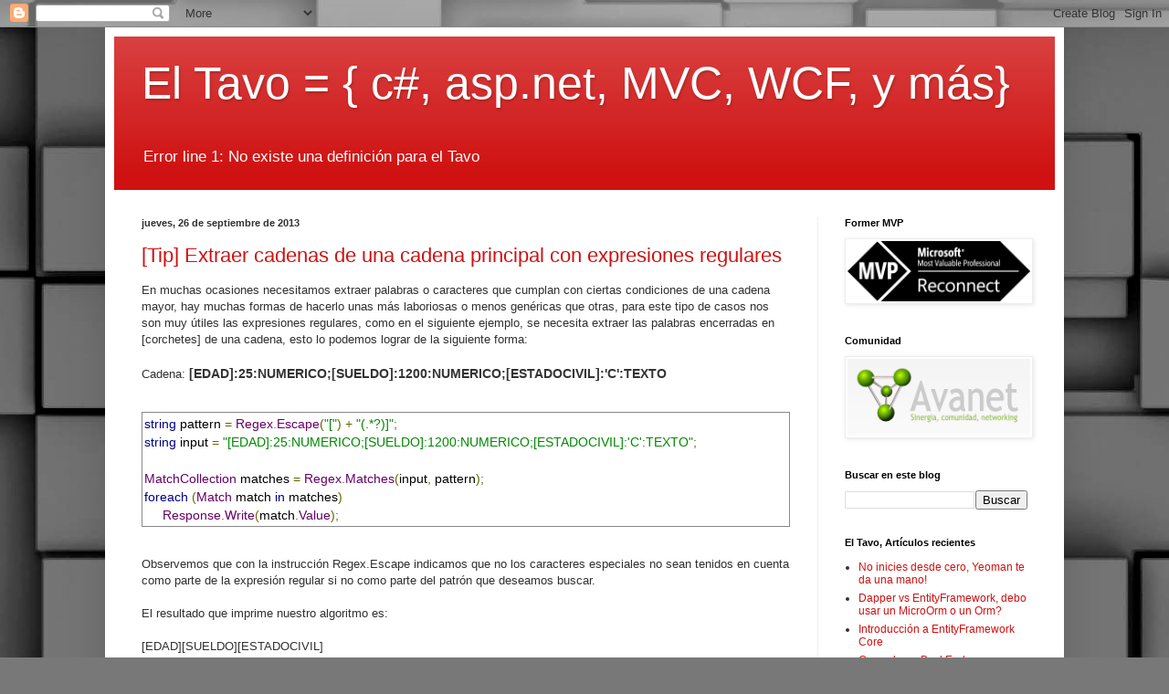

--- FILE ---
content_type: text/javascript; charset=UTF-8
request_url: http://www.eltavo.net/2013/09/?action=getFeed&widgetId=Feed1&widgetType=Feed&responseType=js&xssi_token=AOuZoY4IKVjZnrbUIsH2ytPz2ewqmuf4pA%3A1769034825290
body_size: 599
content:
try {
_WidgetManager._HandleControllerResult('Feed1', 'getFeed',{'status': 'ok', 'feed': {'entries': [{'title': 'No inicies desde cero, Yeoman te da una mano!', 'link': 'http://www.eltavo.net/2016/04/no-inicies-desde-cero-yeoman-te-da-una.html', 'publishedDate': '2016-04-17T16:45:00.000-07:00', 'author': 'Anonymous'}, {'title': 'Dapper vs EntityFramework, debo usar un MicroOrm o un Orm?', 'link': 'http://www.eltavo.net/2016/04/dapper-vs-entityframework-debo-usar-un.html', 'publishedDate': '2016-04-03T19:50:00.000-07:00', 'author': 'Anonymous'}, {'title': 'Introducci\xf3n a EntityFramework Core', 'link': 'http://www.eltavo.net/2016/07/introduccion-entityframework-core.html', 'publishedDate': '2016-07-23T16:22:00.000-07:00', 'author': 'Anonymous'}, {'title': 'Creando un BackEnd con EntityFramework Core y Asp.Net Web Api', 'link': 'http://www.eltavo.net/2016/02/creando-un-backend-con-entityframework.html', 'publishedDate': '2016-02-29T20:06:00.000-08:00', 'author': 'Anonymous'}, {'title': 'Creando mi propio reproductor multimedia con Html5', 'link': 'http://www.eltavo.net/2016/01/creando-mi-propio-reproductor.html', 'publishedDate': '2016-01-11T14:25:00.000-08:00', 'author': 'Anonymous'}], 'title': 'El Tavo \x3d { c#, asp.net, MVC, WCF, y m\xe1s}'}});
} catch (e) {
  if (typeof log != 'undefined') {
    log('HandleControllerResult failed: ' + e);
  }
}
